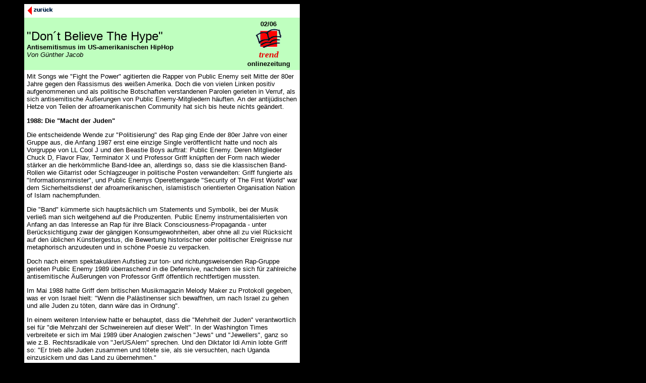

--- FILE ---
content_type: text/html
request_url: http://www.trend.infopartisan.net/trd0206/t260206.html
body_size: 12890
content:
<html>

<head>
<title>  &quot;Don�t Believe The Hype&quot;  </title>
</style>
</head>

<body bgcolor="#000000" text="#000000">


  <blockquote>
  <table BORDER="0" CELLPADDING="5" width="546" cellspacing="0" style="border-collapse: collapse" bordercolor="#111111">
    <tr>
      <td VALIGN="top" ALIGN="left" width="469" height="17" bgcolor="#FFFFFF"><p align="left">
      <a href="inhalt.html">
<img border="0" src="../images/t090101.gif" width="54" height="17"></a></a></td>
      <td VALIGN="top" ALIGN="right" width="127" height="17" bgcolor="#FFFFFF"></td>
    </tr>
    <tr>
      <td ALIGN="left" bgcolor="#BFFFBF" width="469" height="94">



      


     
      
      
      
      
      
      
            
      
              		       
                <font face="arial" size="5">"Don�t Believe The Hype&quot;</font><b><font face="arial" size="5"><br>





</font><font face="arial" size="-1">Antisemitismus im US-amerikanischen HipHop</font></b><font face="arial" size="-1"> 





</font><font face="Arial"><i><font size="2"><br>
                </font></i></font><i><font face="arial" size="-1">Von G&uuml;nt<span lang="de">h</span>er Jacob





</font></i></td>
      <td ALIGN="center" WIDTH="127" bgcolor="#BFFFBF" height="94">
        <strong><span lang="de"><font face="Arial" size="2">02</font></span></strong><font face="Arial"><strong><font size="2">/0<span lang="de">6<br>
         
        </span>  
<img border="0" src="../images/t090102.gif" width="54" height="43"><br>
        </font></strong></font><b>
        <font face="Times New Roman" color="#E60000"> 
        <i> 
        <font size="4">trend<br>
        </font></i> 
        </font><font size="2" face="Arial">onlinezeitung</font></b></td>
    </tr>
    <tr>
      <td ALIGN="left" width="608" colspan="2" bgcolor="#FFFFFF">






     
      
      
      
      
      
      
            
      
		       
                <font face="arial" size="-1">
<p>
Mit Songs wie "Fight the Power" agitierten die Rapper von Public Enemy seit Mitte der 80er Jahre gegen den Rassismus des wei&szlig;en Amerika. Doch die von vielen Linken positiv aufgenommenen und als politische Botschaften verstandenen Parolen gerieten in Verruf, als sich antisemitische &Auml;u&szlig;erungen von Public Enemy-Mitgliedern h&auml;uften. An der antij&uuml;dischen Hetze von Teilen der afroamerikanischen Community hat sich bis heute nichts ge&auml;ndert.
</p><p>
<b>1988: Die "Macht der Juden"</b>
</p><p>
Die entscheidende Wende zur "Politisierung" des Rap ging Ende der 80er Jahre von einer Gruppe aus, die Anfang 1987 erst eine einzige Single ver&ouml;ffentlicht hatte und noch als Vorgruppe von LL Cool J und den Beastie Boys auftrat: Public Enemy. Deren Mitglieder Chuck D, Flavor Flav, Terminator X und Professor Griff kn&uuml;pften der Form nach wieder st&auml;rker an die herk&ouml;mmliche Band-Idee an, allerdings so, dass sie die klassischen Band-Rollen wie Gitarrist oder Schlagzeuger in politische Posten verwandelten: Griff fungierte als "Informationsminister", und Public Enemys Operettengarde "Security of The First World" war dem Sicherheitsdienst der afroamerikanischen, islamistisch orientierten Organisation Nation of Islam nachempfunden.
</p><p>
Die "Band" k&uuml;mmerte sich haupts&auml;chlich um Statements und Symbolik, bei der Musik verlie&szlig; man sich weitgehend auf die Produzenten. Public Enemy instrumentalisierten von Anfang an das Interesse an Rap f&uuml;r ihre Black Consciousness-Propaganda - unter Ber&uuml;cksichtigung zwar der g&auml;ngigen Konsumgewohnheiten, aber ohne all zu viel R&uuml;cksicht auf den &uuml;blichen K&uuml;nstlergestus, die Bewertung historischer oder politischer Ereignisse nur metaphorisch anzudeuten und in sch&ouml;ne Poesie zu verpacken.
</p><p>
Doch nach einem spektakul&auml;ren Aufstieg zur ton- und richtungsweisenden Rap-Gruppe gerieten Public Enemy 1989 &uuml;berraschend in die Defensive, nachdem sie sich f&uuml;r zahlreiche antisemitische &Auml;u&szlig;erungen von Professor Griff &ouml;ffentlich rechtfertigen mussten.
</p><p>
Im Mai 1988 hatte Griff dem britischen Musikmagazin Melody Maker zu Protokoll gegeben, was er von Israel hielt: "Wenn die Pal&auml;stinenser sich bewaffnen, um nach Israel zu gehen und alle Juden zu t&ouml;ten, dann w&auml;re das in Ordnung".
</p><p>
In einem weiteren Interview hatte er behauptet, dass die "Mehrheit der Juden" verantwortlich sei f&uuml;r "die Mehrzahl der Schweinereien auf dieser Welt". In der Washington Times verbreitete er sich im Mai 1989 &uuml;ber Analogien zwischen "Jews" und "Jewellers", ganz so wie z.B. Rechtsradikale von "JerUSAlem" sprechen. Und den Diktator Idi Amin lobte Griff so: "Er trieb alle Juden zusammen und t&ouml;tete sie, als sie versuchten, nach Uganda einzusickern und das Land zu &uuml;bernehmen."
</p><p>
Gegen diese antisemitischen Provokationen protestierten damals in den USA zahlreiche antirassistische Initiativen und j&uuml;dische Selbstverteidigungsgruppen.
Am Premierenabend des Spike Lee-Films "Do The Right Thing" im Juni 1989 fand in New York sogar eine Demonstration gegen Public Enemy statt; sie hatten den Soundtrack zum Film geliefert. Die &ouml;ffentliche Auseinandersetzung um Griffs antij&uuml;dische &Auml;u&szlig;erungen hielt schlie&szlig;lich schon viele Monate an, als Chuck D im M&auml;rz 1990 Griffs Rauswurf bekannt gab: "Wir sind keine Antisemiten. Griff hat uns sabotiert, das war ein interner Absprachefehler..."
</p><p>
Allerdings ver&ouml;ffentlichte Public Enemy zur gleichen Zeit zwei Auskopplungen aus dem Album "Fear of a black Planet" mit verschl&uuml;sselten Erkl&auml;rungen &uuml;ber die "Macht der Juden": Der Song "Terrordome" enthielt die Anspielung "Crucifixion ain't no fiction/ So called chosen frozen/ Apology made to who ever pleases/ Still they got me like Jesus". Und im Titel "Anti-Nigger-Machine" hie&szlig; es unter deutlicher Bezugnahme auf die Kritik an Griffs &Auml;u&szlig;erungen: "Once they never gave a fuck about/ what I said/ now they listen and they want my head".
</p><p>
Seither besch&auml;ftigten sich radikale afroamerikanische Nationalisten immer wieder mit Griffs Ende bei Public Enemy. Ein Jahr nach dem Rauswurf kam etwa Khalid Abdul Mohammed, ein Sprecher der Nation of Islam, wieder auf die Auseinandersetzung zu sprechen: "Professor Griff hatte Recht, als er an der Columbia Jew-niversity von Jew York City sprach."
</p><p>
Und im 1994 erstmals erschienenen, vom "Black African Holocaust Council" herausgegebenen Monatsmagazin "The Holocaust Journal" (bereits der Titel war eine bewusste antisemitische Provokation) warf der Black Muslim Adeeb Shabazz der j&uuml;dischen Community vor, die Popularit&auml;t des "political, message-oriented rap" zerst&ouml;ren zu wollen: "Die Juden haben die profilierteste Musikgruppe der 80er Jahre zerst&ouml;rt, um einen Bruder daf&uuml;r zu bestrafen, dass er die Wahrheit sprach"!
</p><p>
Die Wucht, mit der in diesen Jahren nicht einfach nur "Politik", sondern gerade das als besonders heikel empfundene Thema des Antisemitismus durch HipHop in den Pop dr&auml;ngte, ersch&uuml;tterte damals das in den 80er Jahren m&uuml;hsam errichtete Style & Fashion-Geb&auml;ude der "subkulturellen" wei&szlig;en Mittelschichtjugend. Doch nach einigen Irritationen wurde dann immerhin in den Popszenen der USA und Englands halbwegs begriffen, dass Professor Griff ein gesellschaftliches Geheimnis ausplauderte, indem er die im "harmlosen" Antisemitismus angelegten Konsequenzen offen thematisierte.
</p><p>
Die deutsche Easy Listening- und Black Music-Szene hingegen, die damals nicht mal vom Rassismus einen Begriff hatte - man sprach Anfang der 90er bestenfalls von "Ausl&auml;nderfeindlichkeit" - , war auf die Auseinandersetzung mit antisemitischen &Auml;u&szlig;erungen &uuml;berhaupt nicht vorbereitet.
</p><p>
Im "Fall Griff" setzte sie dann auch ganz andere Akzente als die US-amerikanische oder britische Pop-Presse. Den fanatischen Antisemitismus von Griff spielte sie herunter oder hielt den "Skandal" als "interessantes Ph&auml;nomen" gen&uuml;sslich in der Schwebe. Und nicht wenige verteidigten Public Enemy mit kaum verh&uuml;llten eigenen antisemitischen Argumenten.
</p><p>
Die Reaktion deutscher Popzeitschriften auf die Statements von Griff ist bemerkenswert. So wurde etwa in dem Black Music-Magazin "Network Press" (NP) von einigen Autoren der Antisemitismus von Griff zun&auml;chst mit der Behauptung relativiert, dass die notorische "Skandalnudel" doch nur generell provozieren wolle. Zugleich wurde die Anspielung, die Juden h&auml;tten Jesus umgebracht, zuerst als eine "umstrittene" Frage behandelt und dann als "&Uuml;bertreibung" verworfen.
</p><p>
Statt Antisemitismus als irrationale Leidenschaft zu bewerten, als einen Welterkl&auml;rungsfanatismus, der f&uuml;r alles Unverstandene eine antij&uuml;dische "Erkl&auml;rung" bietet, fand man schlie&szlig;lich heraus, dass Griff schon deshalb kein Antisemit sein k&ouml;nne, weil er auch mit Juden Gesch&auml;fte mache. Den sich daran anschlie&szlig;enden Kommentaren zu den Boykottaufrufen "einflussreicher" j&uuml;discher Gruppen war bereits die eigene &Uuml;berzeugung von der Macht des "Weltjudentums" (NP) anzumerken.
</p><p>
Als sich j&uuml;dische Organisationen in den USA gegen den Antisemitismus von Public Enemy aktiv zur Wehr setzten, war in deutschen Popzeitschriften nicht nur von "&Uuml;berempfindlichkeit und D&uuml;nnh&auml;utigkeit" die Rede, sondern auch von "albernen" Leuten, die den Antisemitismus mit der Lupe suchen ("Wer suchet, der findet", NP). Am Ende erschien Professor Griff in deutschen Popmagazinen als verfolgte Unschuld.

</p><p>
<b>1998: Comeback at 33 1/3</b>
</p><p>
Neun Jahre nach dem spektakul&auml;ren Streit um Professor Griff pr&auml;sentierte sich Public Enemy wieder in der Originalbesetzung. Auf dem Album "He Got Game" (Soundtrack zu dem gleichnamigen Film von Spike Lee) war Professor Griff wieder dabei. Im Booklet der Platte wurde er bereits als regul&auml;res Bandmitglied aufgef&uuml;hrt; lediglich bei den obligatorischen Gru&szlig;adressen und auf dem Foto der Cover-R&uuml;ckseite fehlte er noch.
Diese nicht weiter begr&uuml;ndete "Rehabilitation" eines engagierten Antisemiten blieb 1998 in der deutschen Pop-Presse, die sich inzwischen "Antirassismus"-Buttons und "Pop & Politik"-Logos angeheftet hatte, unkommentiert.
</p><p>
Auch die ganz unabh&auml;ngig von Professor Griff existierenden antisemitischen Momente der preach & teach-Strategie von Public Enemy, wie sie erneut auch auf "He Got Game" in der Werbung f&uuml;r den islamistischen Antisemiten Louis Farrakhan zum Ausdruck kommen, wurden nicht kritisiert.
</p><p>
Bundesdeutsche Popmedien, die ohnehin alles, was sie f&uuml;r eine "schwarze &Auml;u&szlig;erung" halten, als "politisch progressiv" bewerten, empfanden Public Enemy nur 1994 als problematisch, als Chuck D auf "Muse Sick N Hour Mess Age" aus nationalistischer Perspektive den Gangster-Rap angriff. Rap-Fans, die mit dem kulturellen Black Nationalism bis dahin nie ein Problem hatten oder sogar den F&uuml;hrer der Nation of Islam, Louis Farrakhan, verteidigten (wie etwa der damalige "Spex"-Redakteur Diedrich Diederichsen), entdeckten damals einen gewissen "nationalistischen Moralismus" bei Public Enemy.
</p><p>
Doch als Griff 1998 wieder zum Line up geh&ouml;rte, sahen sie lediglich ihre alte These best&auml;tigt, dass es Griff seinerzeit nicht um die Juden ging, sondern um eine Skandalstrategie, die sein erstes Soloalbum, das zwei Wochen nach seinem Rauswurf auf dem Markt war, bekannt machen sollte.
</p><p>
Doch abgesehen davon, dass dann eben die Wahl des "Skandalthemas" antisemitisch w&auml;re - andere Musiker demolieren einfach ein Hotelzimmer - , wurde Griffs Rauswurf 1990 immerhin von anderen Rap-Gruppen als Markierung einer Grenze verstanden, die zu &uuml;berschreiten f&uuml;r die weitere Karriere nicht folgenlos sein w&uuml;rde.
</p><p>
Mit der praktischen Rehabilitierung von Professor Griff wurde diese Markierung wieder aufgehoben. Dass dieser Backlash in den inzwischen "politisierten" Popszenen zum &ouml;ffentlichen Thema nicht mehr taugte, ist bezeichnend. Die "Pop-Rebellion" via Rap hatte ihre Aura schon lange eingeb&uuml;&szlig;t. 1998 behauptete kaum ein Rapper noch, er w&uuml;rde das selbe tun, was seinerzeit Malcolm X auf den Stra&szlig;en von Harlem tat, nur eben massenwirksamer und finanziell eintr&auml;glicher.
</p><p>
Die Konjunktur des Agit-Pop war vorbei, die standardisierten Politparolen des "schwarzen" Kulturnationalismus deutlich als Trademark-Zeichen zu erkennen, die sich glatt in den neoliberalen Diskurs einf&uuml;gten. Mit der von keiner Seite weiter kommentierten 1998er Reunion von Public Enemy entwirklichten Musiker und Konsumenten nachtr&auml;glich die einst heftige Auseinandersetzung um Antisemitismus im HipHop. Doch bei dieser "pragmatischen" Antwort auf die Kritiker sollte es nicht lange bleiben.

</p><p>
<b>2002: There's a Poison goin on...</b>
</p><p>
1992 wurde im Crown Height-Viertel von Brooklyn nach dreit&auml;gigen antisemitischen Ausschreitungen ein j&uuml;discher Anwohner von einem Afroamerikaner erstochen.
</p><p>
Gerechtfertigt wurde dieser Mord durch ein von Black Power-Aktivisten und Rap-Musikern gestreutes Ger&uuml;cht: Die lokale j&uuml;dische Ambulanz hatte angeblich die medizinische Versorgung eines schwarzen Jungen verweigert, der von einem j&uuml;discher Autofahrer angefahren worden war und sp&auml;ter seinen Verletzungen erlag.
</p><p>
In dem damals entstandenen Video der Rap-Gruppe X-Clan &uuml;ber die "Utika Avenue" ist diese antij&uuml;dische Propaganda von "afrozentrischen" und islamistischen Rap-Nationalisten in Pop gekleidet worden.
</p><p>
Dabei hatte die antisemitische Radikalisierung im HipHop damals ihren H&ouml;hepunkt noch l&auml;ngst nicht erreicht. Zwei Jahre nach der Pogromhetze von Crown Height richtete die traditionsreiche schwarze B&uuml;rgerrechtsorganisation NAACP unter ihrem Vorsitzenden Benjamin Chavis die Institution eines "black-leadership summit" ein, zu der erstmals auch Louis Farrakhan geladen war, den man zuvor wegen seines Antisemitismus auf Distanz gehalten hatte.
</p><p>
Gest&auml;rkt durch diese Anerkennung der etablierten Kr&auml;fte konnte die Nation of Islam ihren Einfluss unter der afroamerikanischen Jugend vervielf&auml;ltigen und 1995 den "Million Man March" in Washington anf&uuml;hren. Erst nach diesem spektakul&auml;ren Mobilisierungserfolg, der sich so leicht nicht wiederholen lie&szlig;, verlor die offen antisemitische Str&ouml;mung des Black Nationalism vorerst an Dynamik - und mit ihr auch der "politische HipHop".
</p><p>
Auch um Public Enemy war es ab 1995 sehr ruhig geworden. Musikalisch l&auml;ngst nicht mehr tonangebend, aber hoch respektiert, musste vor allem Chuck D nach neuen Terrains Ausschau halten. Inzwischen ist aus ihm ein vielbesch&auml;ftigter Redner und Dozent an Universit&auml;ten und anderen Bildungseinrichtungen geworden.
</p><p>
Die Platten aber, die Public Enemy seither ver&ouml;ffentlichten, waren allesamt nicht mehr erfolgreich. Der Soundtrack "He got Game" war die letzte Public Enemy-Platte bei dem legend&auml;ren Label Def-Jam und das 1999 ver&ouml;ffentlichte Album "There's a Poison goin on..." schaffte es nicht einmal in die Billboard-Charts. Hitsampler ("Bring the Noise 2000") und Soloprojekte von Flavor Flav ("It's about Time", 2000) sowie von Chuck D & Professor Griff (Confrontation Camp: "Objects In The Mirror A", 2000) wurden ebenfalls zu Ladenh&uuml;tern.
</p><p>
Doch auch ohne kommerzielle Erfolge gelang es Public Enemy, &ouml;ffentliche Aufmerksamkeit auf sich zu ziehen. Als 1999 das Album "There's a Poison goin on..." erschien, wurde endg&uuml;ltig deutlich, dass es sich beim Antisemitismus von Public Enemy nicht um kalkulierte Pop-Skandale handelt, sondern um eine Obsession, die sich diesmal in dem Track "Swindlers Lust" niederschlug. Die Verszeile "More dollars, more cents for the big six/ Another million claiming they innocence'" unterstellte den Juden, aus dem Holocaust ("the big six") nachtr&auml;glich Profit zu ziehen.
</p><p>
Die j&uuml;dische Anti-Defamation League (ADL) kommentierte das so: "Das ist jene rassistische Sprache, die zuvor schon von Louis Farrakhan und der Nation of Islam innerhalb der schwarzen Community benutzt wurde." Besonders emp&ouml;rt war die ADL dar&uuml;ber, dass Public Enemy schon im Songtitel Otto Schindler verunglimpfte, dem Steven Spielberg wenige Jahre zuvor ein filmisches Denkmal gesetzt hatte. Doch nur ein Jahr nach "Swindlers Lust" leistete sich Chuck D eine weitere ironische Bezugnahme auf den Holocaust, als er gemeinsam mit Professor Griff eine Rock-Rap-Gruppe unter dem Namen "Confrontation Camp" gr&uuml;ndete - eine Anspielung, die auch vom amerikanischen Musikmagazin "Rolling Stone" umgehend verurteilt wurde.
</p><p>
Deutsche Fans ignorierten hingegen auch diese erneute Radikalisierung des Antisemitismus. Wo Public Enemy die Juden f&uuml;r die Lage der Afroamerikaner verantwortlich machen und US-Fans das auch so verstehen, wie es gemeint ist ("It's your white/jewish owners who are really getting paid" hei&szlig;t es etwa in einer auf der Homepage der Band ver&ouml;ffentlichten Fan-Zuschrift), interpretierte man das in deutschen Musikzeitschriften einheitlich als subkulturellen Widerstand.
</p><p>
Das auch in linken Kreisen gern gelesene Magazin "Spex" beispielsweise schrieb: "Public Enemy bl&auml;st zum Angriff gegen die Musikkonzerne!"
</p><p>
W&auml;hrenddessen wurde in den USA die allj&auml;hrliche HipHop-Messe vorbereitet, die im Juni 2001 unter dem Motto "Will We Take Responsibility - The Hip Hop Summit" stand. Als Hauptredner trat dort erneut "the Honorable Minister Louis Farrakhan" auf, diesmal flankiert von linken Intellektuellen wie Cornel West oder Tricia Rose. Unter den Zuh&ouml;rern befanden sich Rap-Pioniere wie DJ Kool Herc, Grandmaster Flash, Afrika Bambaataa und Red Alert, au&szlig;erdem bekannte Rap-Stars wie Redman, Sista Souljah, LL Cool J, Dead Prez, Sean Combs und Wyclef Jean.
</p><p>
Chuck D, der nach Farrakhan sprach, warb f&uuml;r die bevorstehende UN-Weltkonferenz gegen Rassismus, Rassendiskriminierung, Fremdenfeindlichkeit im s&uuml;dafrikanischen Durban, wo afroamerikanische Delegationen die Forderung nach Reparationen f&uuml;r die Zeit der Sklaverei erheben wollten. Dass diese Konferenz dann daran scheiterte, dass arabische und muslimische L&auml;nder, aber auch 3.000 NGOs Israel als "rassistischen Apartheidstaat" anklagten, der systematisch rassistische Verbrechen, V&ouml;lkermord und ethnische S&auml;uberung begehe, konnte Chuck D und seine Anh&auml;nger nur in der &Uuml;berzeugung best&auml;rken, dass die Juden den Afroamerikanern &uuml;bel mitspielen wollen.
</p><p>
Auf seiner Homepage erkl&auml;rte er am 15. Oktober 2001 Israel und die Juden zum Stigma der heutigen Welt: "Wieviele Amerikaner wissen schon, dass die amerikanische Delegation die Rassismuskonferenz verlassen hat, als das Thema der israelisch-pal&auml;stinensischen Konfliktes auf die Tagesordnung kam? Der Mittlere Osten, den sie das Heilige Land nennen, hat die ganze Welt in Gefahr gebracht".
</p><p>
Und seine Fans griffen das begierig auf: "Lieber Chuck, gehe ich richtig in der Annahme, dass Israel - ein Land, das auf Vergewaltigung, Gewalt und Terrorismus aufgebaut wurde - zum gro&szlig;en Teil von den USA unterst&uuml;tzt wurde?"
</p><p>
Chuck D wei&szlig; sich in seinen antisemitischen Verschw&ouml;rungstheorien einig mit gro&szlig;en Teilen der afroamerikanischen "HipHop Nation". Doch als islamistische Selbstmordattent&auml;ter am 11. September 3.000 Menschen im World Trade Center t&ouml;teten, bewirkte der Schock dieses Massenmordes einen nachhaltigen Bruch im Lager des Cultural Black Nationalism.
</p><p>
Die Zustimmung bleibt, wo es gegen Israel und die Juden geht, aber die damit verbundene positive Bewertung des Islamismus &uuml;berzeugt pl&ouml;tzlich viele nicht mehr, weil sie sich nun in ihrer eigenen Lebenswelt bedroht f&uuml;hlen. Nicht nur die Nation of Islam wird seither auch von vielen HipHop-Fans mit anderen Augen gesehen.
</p><p>
Auch die symbolische Militanz etlicher Rap-Gruppen st&ouml;&szlig;t auf Vorbehalte. Dass die Rapper von The Coup kurz vor dem 11. September ein Album-Cover entworfen hatten, auf dem der Rapper Boots mittels Zeitz&uuml;nder die Twin Towers explodieren l&auml;sst, finden jetzt nur noch wenige lustig.
</p><p>
Dieser Stimmungsumschwung hat sich in &uuml;berraschend kurzer Zeit auch im HipHop niedergeschlagen.
</p><p>
KRS-One, einer der bekanntesten Rapper der ersten Stunde, der dem Islamismus der Nation of Islam durchaus nicht abgeneigt war, ver&ouml;ffentlichte vier Monate nach dem 11. September mit "Spiritual Minded" ein Gospel-Rap-Album. In dem Song "Tears" sucht er eine christliche Antwort auf den 11. September - mit dem Matth&auml;us-Evangelium gegen Terroristen und Bush.
</p><p>
Die ganz gro&szlig;en Rap-Stars haben sich wiederum in eine andere Richtung vom sogenannten "conscious HipHop" entfernt. Dr. Dre und andere Stars spendeten Millionen Dollar f&uuml;r das US-amerikanische Rote Kreuz. Sub Verse, ein HipHop-Label, dessen B&uuml;ro in der N&auml;he des zerst&ouml;rten WTC liegt, organisiert Benefizkonzerte. Rapper wie Nas oder Fred Durst von Limp Bizkit machten mit bei der U2-Version von Marvin Gayes "Whats Going On" - zusammen mit den Backstreet Boys, Britney Spears und Destinys Child. Wycliff Jean's "Redemption Song" erschien auf dem Sampler "America: A Tribute to Heroes". Dr. Dre, Jay Z. und P. Ditty arbeiten an patriotischen Reimen, in denen Bin Laden so gedisst wird, wie nur Rap dissen kann. Ghostface Killah droht Osama Bin Laden schwere Vergeltung an und spricht dabei &uuml;ber den Krieg gegen den Terrorismus wie vorher &uuml;ber die Fehden zwischen Gangs.
</p><p>
Ein neuer patriotischer "spirit of togetherness" hat nach den Terroranschl&auml;gen die Rap-Szene erfasst. Wenig Chancen hat derzeit beispielsweise die pal&auml;stinensisch-amerikanische Rap-Gruppe Arab Assassins, die um Verst&auml;ndnis f&uuml;r die Selbstmordattentate wirbt.
</p><p>
Den nationalistischen "Polit-Rappern", die ihre Felle davon schwimmen sehen, gilt der "schwarze Antisemitismus" daher umso mehr als kultureller Code, der allein die Differenzen in der afroamerikanischen Community &uuml;berbr&uuml;cken kann. Der kalifornische Rapper Paris kann daher durchaus Zustimmung erwarten, wenn er in seinem neuen Song "What Would You Do" alle seit dem 11. September g&auml;ngigen Verschw&ouml;rungstheorien kolportiert und schlie&szlig;lich die Pro-Israel-Position der USA gei&szlig;elt, um am Ende den neuen Patriotismus der Rap-Szene zu verurteilen: "Now even niggas waiving flags like they lost they mind/ Everybody got opinions but don't know the time."
</p><p>
Man kann davon ausgehen, dass Paris nur vorweg nahm, was nun auch von Public Enemy zu erwarten ist. Auf dem ab Ende August 2002 auch in Deutschland erh&auml;ltlichen neuen Public Enemy-Album "Revolverlution" ist erneut Professor Griff dabei, der drei der acht neuen Tracks produzierte.
</p><p>
Die erste Singleauskopplung "Gotta Give The Peeps What They Need" featured den Verschw&ouml;rungstheoretiker Paris.
</p><p>
Dass Public Enemy, Paris und andere "Consciousness-Rapper" vorerst trotz ihrer popul&auml;ren antisemitischen Codes nicht allzu viel Zustimmung gewinnen werden, l&auml;sst sich kulturnationalistischen Magazinen wie "Youth Outlook (YO!)" entnehmen, die ihre Seiten mit Klagen &uuml;ber den "Bewusstseinsverfall" ihrer Kundschaft seit dem 11. September f&uuml;llen.
</p><p>
Unter &Uuml;berschriften wie "How Hip Hop destroyed Black Power" beschweren sie sich etwa &uuml;ber "young brothas", die T-Shirts mit &iacute;Bin Ladin Wanted Dead or Alive'-Aufdrucken tragen oder &uuml;ber HipHop-Radiostationen, die Gag-Jingles &uuml;ber Bin Ladens Mutter abspielen.
</p><p>
Nur ganz wenige stellen hingegen die Frage, wie der Antisemitismus in der afroamerikanischen Community &uuml;berhaupt so stark werden konnte. Henry Louis Gates, Jr. hat den Antisemitismus der Black Nationalists als eine &Uuml;berbietungstaktik im Wettbewerb um das "radikalere" Image beschrieben. Der linke afroamerikanische Theoretiker Julius Lester, der 1982 zum Judentum konvertierte, f&uuml;gt dem eine psychoanalytische Erkl&auml;rung hinzu: Eine subalterne Gruppe, die sich "Nigger" schimpfen lassen muss, kann versuchen, die Dem&uuml;tigung umzukehren und die Wei&szlig;en "Honky" nennen. Sie wird aber bemerken, dass Unterlegene die M&auml;chtigen nicht wirklich treffen k&ouml;nnen.
</p><p>
Ganz anders ist es bei den (wei&szlig;en) Juden. Diese k&ouml;nnen nicht verbergen, dass antisemitische Beschimpfungen ihnen reale Wunden zuf&uuml;gen. Man f&uuml;hlt daher Macht, wenn man sie beleidigt.
</p><p>

Die Wirkung des "schwarzen Antisemitismus" ist allerdings nicht auf die USA beschr&auml;nkt.
Er findet seit nunmehr 15 Jahren &uuml;ber die Pop-Massenmedien ein weltweites Publikum und schreibt sich dort in eigenst&auml;ndige antisemitische Kommunikationsweisen ein. Die Haltung der deutschen Pop- und Rap-Szenen zum Antisemitismus kam bisher meist nur indirekt zum Ausdruck - indem man den (islamistischen) Antisemitismus bei den US-Rappern "&uuml;bersah", verniedlichte oder verharmloste.
</p><p>
Seit die Kritik an Israel in Deutschland und Europa immer h&auml;ufiger offen antisemitisch ausf&auml;llt, l&auml;sst sich jedoch erahnen, wie rasch aus einer Ambivalenz Eindeutigkeit werden kann.
</p><p>
&Uuml;ber einen denkbaren popkulturellen Anschluss an den allgemeinen Trend berichtete die "Tageszeitung" anl&auml;sslich der gro&szlig;en Berliner Anti-Israel-Demo am 14. April 2002: "Im vorderen Teil der Demonstration versuchte unterdessen auf dem Lautsprecherwagen ein Einpeitscher sein Gl&uuml;ck. Im Sprechgesang und HipHop-Sound versuchte er vor allem die Jugendlichen mitzurei&szlig;en: "PLO, Israel no, Intifada bis zum Sieg, Pal&auml;stina, Pal&auml;stina", rief er immer wieder..."
</p>





</font>






     
      
      
      
      
      
      
            
      
		       
                <blockquote>
               





     
      
      
      
      
      
      
            
      
                <p><font face="Arial" size="2"><b>Editorische Anmerkungen</b></span></font></p>






     
      
      
      
      
      
      
            
      
                <p><span lang="de"><font face="Arial" size="2">Der Artikel ist 
                eine Spiegelung von<br>
                <a href="http://www.arap.so36.net/stuff/music/music003.html">
                http://www.arap.so36.net/stuff/music/music003.html</a> </font>
                </span></p>






     
      
      
      
      
      
      
            
      
                <p><span lang="de"><font face="Arial" size="2">Als Printprodukt
                </font></span><font face="arial" size="-1"><span lang="de">e</span>rschienen in: Iz3w, Bl&auml;tter des Informationszentrums 3. Welt, September 2002, Ausgabe 263, S. 32-35 





</font></p>






     
      
      
      
      
      
      
            
      
                <p><font face="arial" size="-1">G&uuml;nt<span lang="de">h</span>er Jacob, in den 90ern HipHop- und Soul-DJ, Popjournalist (u.a. "Network Press") und Kritiker der Poplinken, ist freier Autor mit den Schwerpunkten NS-Zwangsarbeit, Wehrmacht und Kritik der deutschen Erinnerungskultur. In dem Buch "Pop & Mythos" (Schliengen 2002) erschien sein Beitrag "Pop als Teil des Gr&uuml;ndungsmythos der &iacute;Berliner Republik'". Die ersten beiden Abschnitte dieses Textes basieren auf Beitr&auml;gen in "Spex" (1990) und in "Jungle World" (1998<span lang="de">)</span>





</font></p>






     
      
      
      
      
      
      
            
      
                <p><span lang="de"><font face="arial" size="-1">Bekannt wurde 
                G�nther Jacob jedoch zuvor mit seiner Arbeit, </font><font face="Arial" size="5">Kapitalismus und Lebenswelt, </font>
                <font face="arial" size="-1">die wir in einer von ihm
                <a href="../reprints/jacob/index.html">�berarbeiteten Fassung</a> 
                im TREND vorhalten.</font></span></p>






     
      
      
      
      
      
      
            
      
                </blockquote>
      
      




     
      
      
      
      
      
      
            
      
          </td>
    </tr>
    <tr>
      <td ALIGN="left" width="608" colspan="2" height="17" bgcolor="#FFFFFF">






     
      
      
      
      
      
      
            
      
          <a href="#top"><font face="Arial" size="2">
          <img border="0" src="../images/t090101.gif" width="54" height="17"></font></a></td>
    </tr>
    <tr>
      <td ALIGN="left" width="608" colspan="2" height="17" bgcolor="#FFFFFF">






     
      
      
      
      
      
      
            
      
          &nbsp;</td>
    </tr>
  </table>

  </blockquote>
  </body>
</html>